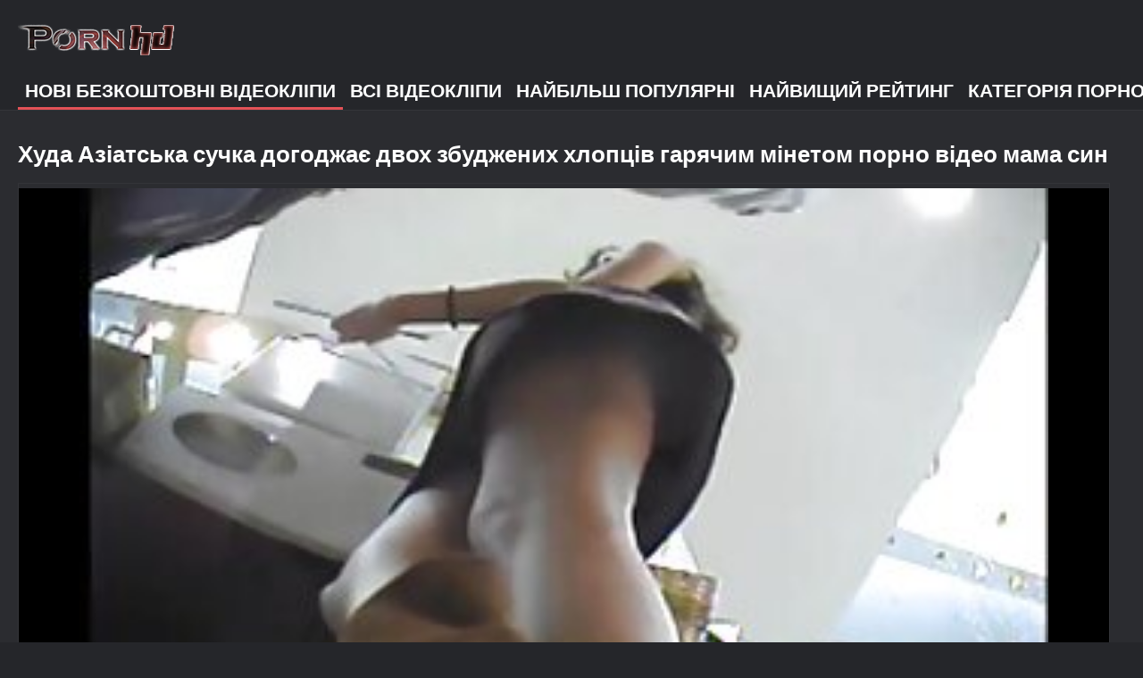

--- FILE ---
content_type: text/html; charset=UTF-8
request_url: https://hr.pornoslike.sbs/video/448/%EF%BF%BD%EF%BF%BD%EF%BF%BD%EF%BF%BD%EF%BF%BD%EF%BF%BD%EF%BF%BD%EF%BF%BD-%EF%BF%BD%EF%BF%BD%EF%BF%BD%EF%BF%BD%EF%BF%BD%EF%BF%BD%EF%BF%BD%EF%BF%BD%EF%BF%BD%EF%BF%BD%EF%BF%BD%EF%BF%BD%EF%BF%BD%EF%BF%BD%EF%BF%BD%EF%BF%BD%EF%BF%BD%EF%BF%BD-%EF%BF%BD%EF%BF%BD%EF%BF%BD%EF%BF%BD%EF%BF%BD%EF%BF%BD%EF%BF%BD%EF%BF%BD%EF%BF%BD%EF%BF%BD-%EF%BF%BD%EF%BF%BD%EF%BF%BD%EF%BF%BD%EF%BF%BD%EF%BF%BD%EF%BF%BD%EF%BF%BD%EF%BF%BD%EF%BF%BD%EF%BF%BD%EF%BF%BD%EF%BF%BD%EF%BF%BD%EF%BF%BD%EF%BF%BD-%EF%BF%BD%EF%BF%BD%EF%BF%BD%EF%BF%BD%EF%BF%BD%EF%BF%BD%EF%BF%BD%EF%BF%BD-%EF%BF%BD%EF%BF%BD%EF%BF%BD%EF%BF%BD%EF%BF%BD%EF%BF%BD%EF%BF%BD%EF%BF%BD%EF%BF%BD%EF%BF%BD%EF%BF%BD%EF%BF%BD%EF%BF%BD%EF%BF%BD%EF%BF%BD%EF%BF%BD%EF%BF%BD%EF%BF%BD-%EF%BF%BD%EF%BF%BD%EF%BF%BD%EF%BF%BD%EF%BF%BD%EF%BF%BD%EF%BF%BD%EF%BF%BD%EF%BF%BD%EF%BF%BD%EF%BF%BD%EF%BF%BD%EF%BF%BD%EF%BF%BD-%EF%BF%BD%EF%BF%BD%EF%BF%BD%EF%BF%BD%EF%BF%BD%EF%BF%BD%EF%BF%BD%EF%BF%BD%EF%BF%BD%EF%BF%BD%EF%BF%BD%EF%BF%BD%EF%BF%BD%EF%BF%BD-%EF%BF%BD%EF%BF%BD%EF%BF%BD%EF%BF%BD%EF%BF%BD%EF%BF%BD%EF%BF%BD%EF%BF%BD%EF%BF%BD%EF%BF%BD%EF%BF%BD%EF%BF%BD%EF%BF%BD%EF%BF%BD-%EF%BF%BD%EF%BF%BD%EF%BF%BD%EF%BF%BD%EF%BF%BD%EF%BF%BD%EF%BF%BD%EF%BF%BD%EF%BF%BD%EF%BF%BD-%EF%BF%BD%EF%BF%BD%EF%BF%BD%EF%BF%BD%EF%BF%BD%EF%BF%BD%EF%BF%BD%EF%BF%BD%EF%BF%BD%EF%BF%BD-%EF%BF%BD%EF%BF%BD%EF%BF%BD%EF%BF%BD%EF%BF%BD%EF%BF%BD%EF%BF%BD%EF%BF%BD-%EF%BF%BD%EF%BF%BD%EF%BF%BD%EF%BF%BD%EF%BF%BD%EF%BF%BD/
body_size: 6590
content:
<!DOCTYPE html><html lang="uk"><head>
	<title>Худа Азіатська сучка догоджає двох збуджених хлопців гарячим мінетом порно відео мама син - Висока якість, порно відео, Порно мама і Сін </title>
	<meta http-equiv="Content-Type" content="text/html; charset=utf-8">
	<meta name="description" content="Дивіться безкоштовно  Ненаситна порно відео мама син Японська ципочка з крихітними цицьками скаче на одному підробленому члені в позі наїзниці і пристрасно смокче дві натуральні сосиски. Подивіться на цей огидний азіатський секс утрьох в японському секс-кліпі HDV! в hd якості безкоштовно на Порно мама і Сін ">
	<meta name="keywords" content="Порно мама і,, сексуальні порно відео, сексуальні ">
    <meta name="viewport" content="width=device-width, initial-scale=1">
	<link rel="icon" href="/files/favicon.ico" type="image/x-icon">
	<link rel="shortcut icon" href="/files/favicon.ico" type="image/x-icon">
	<link href="/fonts/css2.css" rel="stylesheet">
    <link href="/css/all-responsive-metal.css" rel="stylesheet" type="text/css">
    <link href="https://hr.pornoslike.sbs/video/448/худа-азіатська-сучка-догоджає-двох-збуджених-хлопців-гарячим-мінетом-порно-відео-мама-син/" rel="canonical">
    <style>.duration, .rating, .added, .views, .item, .mammy{color:#FFF !important;}</style><style type="text/css">
	.sort--btn{
		background-color: #424242;
		color: #fff;
	}

	.eepron{
		display: none;
	}
@media screen and (max-width: 1153px){
	.mobile--menu--settings{
		width: 100%;
		position: absolute;
		right: -85%;
	}
	.header .logo{
		display: flex;
		width: 100%;
		justify-content: space-between;
	}
	.mobile--menu--settings .navigation .button{
		width: 30px;
	}
}
@media screen and (max-width: 320px){
.flexxing {
    padding: 0 0 0 50px;
    flex-wrap: unset !important;
}
.puflex {
    overflow-x: scroll;
    white-space: nowrap;
}
}
	</style>
<base target="_blank"><style type="text/css">.fancybox-margin{margin-right:17px;}</style></head>
<body>
<style>.container-switcher {
    margin-top: 3px;
    position: relative;
    display: inline-block;
}

.container-switcher span {
    z-index: 10;
    text-transform: lowercase;
    font-size: 11.1px;
    position: absolute;
    top: 1px;
    left: 7px;
    font-weight: bold;
    color: white;
}

.round {
    position: relative;
}

.round input[type="checkbox"] {

    position: relative;
    width: 65px;
    height: 29px;
    -webkit-appearance: none;
    outline: none;
    background: #343232;
    border-radius: 20px;
    transition: .5s;
    box-shadow: inset 0 0 5px rgba(0, 0, 0, .2);
}

.round input:checked[type="checkbox"] {
    background: #746f6f;
    border: solid 1px #303030;
}

.round input[type="checkbox"]:before {
    cursor: pointer;
    z-index: 10;
    content: '';
    position: absolute;
    width: 23px;
    height: 23px;
    border-radius: 20px;
    top: 3.12px;
    left: 3px;
    background: #4c4c4c;
    transition: .5s;
    transform: scale(1.1);
    box-shadow: 0 2px 5px rgba(0, 0, 0, .2);
}

#white img {
    cursor: pointer;
    top: 3px;
    position: absolute;
    left: -2.7px;
    width: 20px;
}

#dark img {
    cursor: pointer;
    position: absolute;
    top: 3px;
    left: 33px;
    width: 18px;
}

.round input:checked[type="checkbox"]:before {
    left: 37px;
    top: 2px;
}
/*</style>
 <div class="container">
	<div class="header">
		<div class="logo">
			<a href="/"><img width="181" height="42" src="/images/logo.png" alt="Порно мама і:: перегляд безкоштовних фільмів у форматі 720p для дорослих "></a>
		</div>
					
				
					
		
	</div>
	<nav class="mobile--menu--settings">
		<div class="navigation">
			<button title="menu" class="button">
				<span class="icon">
					<span class="ico-bar"></span>
					<span class="ico-bar"></span>
					<span class="ico-bar"></span>
				</span>
			</button>
						<ul class="primary">
				
				
				
				<li class="selected">
					<a href="/">Нові безкоштовні відеокліпи </a>
				</li>
				<li>
					<a href="/all-videos.html" id="item2">Всі відеокліпи </a>
				</li>
				<li>
					<a href="/popular-videos.html" id="item4">Найбільш популярні </a>
				</li>
				<li>
					<a href="/top-videos.html" id="item3">Найвищий рейтинг </a>
				</li>
													<li>
						<a href="/cats.html" id="item6">Категорія порно </a>
					</li>
																	<li>
						<a href="/pornstar-list.html" id="item8">Найсексуальніші жінки </a>
					</li>
														</ul>
			<ul class="secondary">
							</ul>
		</div>
	</nav>





<div class="content">
		


<div class="headline">
	<h1>Худа Азіатська сучка догоджає двох збуджених хлопців гарячим мінетом порно відео мама син</h1>
</div>
<div class="block-video">

	<div class="video-holder">

		<div class="player">
			<style>.play21 { padding-bottom: 50%; position: relative; overflow:hidden; clear: both; margin: 5px 0;}
.play21 video { position: absolute; top: 0; left: 0; width: 100%; height: 100%; background-color: #000; }</style>
<div class="play21">
<video preload="none" controls poster="https://hr.pornoslike.sbs/media/thumbs/8/v00448.jpg?1648542020"><source src="https://vs5.videosrc.net/s/a/aa/aa822d439372bc7d487abc3e046f8352.mp4?md5=qJFgncHup0MWJosRIJIZQw&expires=1769271823" type="video/mp4"/></video>
						</div>
		</div>
		
				<div class="video-info">
			<div class="info-holder">
				<div class="info-buttons">
					<div class="rating-container">	<h2>Ненаситна порно відео мама син Японська ципочка з крихітними цицьками скаче на одному підробленому члені в позі наїзниці і пристрасно смокче дві натуральні сосиски. Подивіться на цей огидний азіатський секс утрьох в японському секс-кліпі HDV!</h2>
													
					</div>
											
					
				
				</div>
				<div id="tab_video_info" class="tab-content" style="display: block;">
					<div class="block-details">
							
												<div class="info">
							<div class="item">
								<span><i class="icon icon-calendar"></i> <em class="mammy">2022-03-29 08:20:20</em></span>
								<span><i class="icon icon-eye"></i> <em class="mammy">2011</em></span>
								<span><i class="icon icon-time"></i> <em class="mammy">03:23</em></span>
																
															</div>




																													<div class="item">
									Тег :
																		<a href="/tag/29/" title="">порно відео мама син</a> 
																	</div>
																						<div class="item">
									Категорії сайтів :
																			<a href="/category/amateur/" title="">Аматорська сексуальна</a> <a href="/category/upskirts/" title="">Спідниця</a> 
																	</div>
														
													</div>
					</div>
				</div>
								
				
			</div>
		</div>
	</div>
</div>

<div class="related-videos" id="list_videos_related_videos">
	<ul class="list-sort" id="list_videos_related_videos_filter_list">
					<li><span>Пов'язане сексуальне гаряче порно </span></li>
		
															
					
	</ul>
		
<div class="box">
	<div class="list-videos">
		<div class="margin-fix" id="list_videos_related_videos_items">
															
<div class="item  ">
						<a href="https://hr.pornoslike.sbs/link.php" title="Міка секс мами и сина Асано думає, чому б не покататися на члені у ванній">
							<div class="img">
																	<img class="thumb lazy-load" src="https://hr.pornoslike.sbs/media/thumbs/3/v06613.jpg?1652579121" data-original="https://hr.pornoslike.sbs/media/thumbs/3/v06613.jpg?1652579121" alt="Міка секс мами и сина Асано думає, чому б не покататися на члені у ванній" data-cnt="5" width="320" height="180" style="display: block;">
																																																						<span class="ico-fav-0 " title="Додати в обране " data-fav-relvideo-id="15640" data-fav-type="32774"></span>
																					<span class="ico-fav-1 " title="Дивіться онлайн пізніше " data-fav-relvideo-id="15640" data-fav-type="1"></span>
																																			<span class="is-hd"></span>	                                                        

							</div>
							<strong class="title">
																Міка секс мами и сина Асано думає, чому б не покататися на члені у ванній
															</strong>
							<div class="wrap">
								<div class="duration">04:37</div>

																								<div class="rating">
									891
								</div>
							</div>
							<div class="wrap">
																								<div class="added"><em>2022-05-15 01:45:21</em></div>
								<div class="views">32774</div>
							</div>
						</a>
											</div><div class="item  ">
						<a href="/video/4956/%D0%B4%D0%BE%D0%B2%D0%B3%D0%BE%D0%B2%D0%BE%D0%BB%D0%BE%D1%81%D0%B0-%D0%B1%D1%80%D1%8E%D0%BD%D0%B5%D1%82%D0%BA%D0%B0-%D0%B7-%D0%B2%D0%B5%D0%BB%D0%B8%D0%BA%D0%B8%D0%BC-%D0%B7%D0%B0%D0%B4%D0%BE%D0%BC-%D1%81%D0%BF%D0%BE%D0%BA%D1%83%D1%88%D0%B0%D1%94-%D1%81%D0%B5%D0%BA%D1%81-%D0%BC%D0%B0%D0%BC%D0%B8-%D0%B8-%D1%81%D0%B8%D0%BD%D0%B0-%D1%87%D1%83%D0%B2%D0%B0%D0%BA%D0%B0-%D0%BE%D1%81%D1%96%D0%B4%D0%BB%D0%B0%D1%82%D0%B8-%D0%B9%D0%BE%D0%B3%D0%BE-%D0%B6%D0%BE%D1%80%D1%81%D1%82%D0%BA%D0%B8%D0%B9-%D1%87%D0%BB%D0%B5%D0%BD/" title="Довговолоса брюнетка з великим задом спокушає секс мами и сина чувака осідлати його жорсткий член">
							<div class="img">
																	<img class="thumb lazy-load" src="https://hr.pornoslike.sbs/media/thumbs/6/v04956.jpg?1648559188" data-original="https://hr.pornoslike.sbs/media/thumbs/6/v04956.jpg?1648559188" alt="Довговолоса брюнетка з великим задом спокушає секс мами и сина чувака осідлати його жорсткий член" data-cnt="5" width="320" height="180" style="display: block;">
																																																						<span class="ico-fav-0 " title="Додати в обране " data-fav-relvideo-id="15640" data-fav-type="31432"></span>
																					<span class="ico-fav-1 " title="Дивіться онлайн пізніше " data-fav-relvideo-id="15640" data-fav-type="1"></span>
																																			<span class="is-hd"></span>	                                                        

							</div>
							<strong class="title">
																Довговолоса брюнетка з великим задом спокушає секс мами и сина чувака осідлати його жорсткий член
															</strong>
							<div class="wrap">
								<div class="duration">02:06</div>

																								<div class="rating">
									643
								</div>
							</div>
							<div class="wrap">
																								<div class="added"><em>2022-03-29 13:06:28</em></div>
								<div class="views">31432</div>
							</div>
						</a>
											</div><div class="item  ">
						<a href="/video/5359/%D1%96%D1%81%D1%82%D0%B8%D0%BD%D0%BD%D0%BE-%D1%94%D0%B2%D1%80%D0%BE%D0%BF%D0%B5%D0%B9%D1%81%D1%8C%D0%BA%D0%B0-%D0%B4%D0%BE%D0%BA%D1%81%D1%96-%D0%BA%D0%B0%D0%BD%D0%B4%D1%96-%D1%80%D0%BE%D0%B7%D0%B4%D1%8F%D0%B3%D0%B0%D1%94%D1%82%D1%8C%D1%81%D1%8F-%D0%BC%D0%B0%D0%BC%D0%B0-%D0%B7-%D1%81%D0%B8%D0%BD%D0%BE%D0%BC-%D1%81%D0%B5%D0%BA%D1%81-%D1%96-%D1%80%D0%BE%D0%B7%D1%81%D0%BE%D0%B2%D1%83%D1%94-%D0%BD%D0%BE%D0%B3%D0%B8/" title="Істинно Європейська доксі Канді роздягається мама з сином секс і розсовує ноги">
							<div class="img">
																	<img class="thumb lazy-load" src="https://hr.pornoslike.sbs/media/thumbs/9/v05359.jpg?1652929663" data-original="https://hr.pornoslike.sbs/media/thumbs/9/v05359.jpg?1652929663" alt="Істинно Європейська доксі Канді роздягається мама з сином секс і розсовує ноги" data-cnt="5" width="320" height="180" style="display: block;">
																																																						<span class="ico-fav-0 " title="Додати в обране " data-fav-relvideo-id="15640" data-fav-type="33507"></span>
																					<span class="ico-fav-1 " title="Дивіться онлайн пізніше " data-fav-relvideo-id="15640" data-fav-type="1"></span>
																																			<span class="is-hd"></span>	                                                        

							</div>
							<strong class="title">
																Істинно Європейська доксі Канді роздягається мама з сином секс і розсовує ноги
															</strong>
							<div class="wrap">
								<div class="duration">06:00</div>

																								<div class="rating">
									560
								</div>
							</div>
							<div class="wrap">
																								<div class="added"><em>2022-05-19 03:07:43</em></div>
								<div class="views">33507</div>
							</div>
						</a>
											</div><div class="item  ">
						<a href="https://hr.pornoslike.sbs/link.php" title="Пари свінгерів влаштовують порно відео мама син брудну оргію вдома">
							<div class="img">
																	<img class="thumb lazy-load" src="https://hr.pornoslike.sbs/media/thumbs/2/v04582.jpg?1648552038" data-original="https://hr.pornoslike.sbs/media/thumbs/2/v04582.jpg?1648552038" alt="Пари свінгерів влаштовують порно відео мама син брудну оргію вдома" data-cnt="5" width="320" height="180" style="display: block;">
																																																						<span class="ico-fav-0 " title="Додати в обране " data-fav-relvideo-id="15640" data-fav-type="33278"></span>
																					<span class="ico-fav-1 " title="Дивіться онлайн пізніше " data-fav-relvideo-id="15640" data-fav-type="1"></span>
																																			<span class="is-hd"></span>	                                                        

							</div>
							<strong class="title">
																Пари свінгерів влаштовують порно відео мама син брудну оргію вдома
															</strong>
							<div class="wrap">
								<div class="duration">02:29</div>

																								<div class="rating">
									498
								</div>
							</div>
							<div class="wrap">
																								<div class="added"><em>2022-03-29 11:07:18</em></div>
								<div class="views">33278</div>
							</div>
						</a>
											</div><div class="item  ">
						<a href="/video/4839/%D1%8F-%D1%96-%D0%BC%D0%BE%D1%8F-%D1%81%D0%B5%D0%BA%D1%81%D1%83%D0%B0%D0%BB%D1%8C%D0%BD%D0%B0-%D0%BF%D0%BE%D0%B4%D1%80%D1%83%D0%B6%D0%BA%D0%B0-%D0%B7%D0%B0%D0%B9%D0%BC%D0%B0%D1%94%D0%BC%D0%BE%D1%81%D1%8F-%D1%81%D0%B5%D0%BA%D1%81-%D0%BC%D0%B0%D0%BC%D0%B8-%D0%B7-%D1%81%D0%B8%D0%BD%D0%BE%D0%BC-%D0%BB%D1%8E%D0%B1%D0%BE%D0%B2-%D1%8E-%D0%BD%D0%B0-%D0%BF%D1%80%D0%B8%D1%85%D0%BE%D0%B2%D0%B0%D0%BD%D1%83-%D0%BA%D0%B0%D0%BC%D0%B5%D1%80%D1%83/" title="Я і моя сексуальна подружка займаємося секс мами з сином любов'ю на приховану камеру">
							<div class="img">
																	<img class="thumb lazy-load" src="https://hr.pornoslike.sbs/media/thumbs/9/v04839.jpg?1651107712" data-original="https://hr.pornoslike.sbs/media/thumbs/9/v04839.jpg?1651107712" alt="Я і моя сексуальна подружка займаємося секс мами з сином любов'ю на приховану камеру" data-cnt="5" width="320" height="180" style="display: block;">
																																																						<span class="ico-fav-0 " title="Додати в обране " data-fav-relvideo-id="15640" data-fav-type="27278"></span>
																					<span class="ico-fav-1 " title="Дивіться онлайн пізніше " data-fav-relvideo-id="15640" data-fav-type="1"></span>
																																			<span class="is-hd"></span>	                                                        

							</div>
							<strong class="title">
																Я і моя сексуальна подружка займаємося секс мами з сином любов'ю на приховану камеру
															</strong>
							<div class="wrap">
								<div class="duration">02:51</div>

																								<div class="rating">
									404
								</div>
							</div>
							<div class="wrap">
																								<div class="added"><em>2022-04-28 01:01:52</em></div>
								<div class="views">27278</div>
							</div>
						</a>
											</div><div class="item  ">
						<a href="/video/352/%D1%80%D0%BE%D0%B7%D0%BF%D0%B5%D1%89%D0%B5%D0%BD%D0%B0-%D1%80%D0%BE%D1%81%D1%96%D0%B9%D1%81%D1%8C%D0%BA%D0%B0-%D1%81%D0%B5%D0%BA%D1%81-%D0%BC%D0%B0%D0%BC%D0%B8-%D0%B7-%D1%81%D0%B8%D0%BD%D0%BE%D0%BC-%D0%B1%D0%BB%D0%BE%D0%BD%D0%B4%D0%B8%D0%BD%D0%BA%D0%B0-%D1%80%D0%BE%D0%B1%D0%B8%D1%82%D1%8C-%D0%BC%D1%96%D0%BD%D0%B5%D1%82-%D0%BA%D1%83%D1%87%D0%B5%D1%80%D1%8F%D0%B2%D0%BE%D0%BC%D1%83-%D1%87%D1%83%D0%B2%D0%B0%D0%BA%D1%83/" title="Розпещена Російська секс мами з сином блондинка робить мінет кучерявому чуваку">
							<div class="img">
																	<img class="thumb lazy-load" src="https://hr.pornoslike.sbs/media/thumbs/2/v00352.jpg?1650167075" data-original="https://hr.pornoslike.sbs/media/thumbs/2/v00352.jpg?1650167075" alt="Розпещена Російська секс мами з сином блондинка робить мінет кучерявому чуваку" data-cnt="5" width="320" height="180" style="display: block;">
																																																						<span class="ico-fav-0 " title="Додати в обране " data-fav-relvideo-id="15640" data-fav-type="34902"></span>
																					<span class="ico-fav-1 " title="Дивіться онлайн пізніше " data-fav-relvideo-id="15640" data-fav-type="1"></span>
																																			<span class="is-hd"></span>	                                                        

							</div>
							<strong class="title">
																Розпещена Російська секс мами з сином блондинка робить мінет кучерявому чуваку
															</strong>
							<div class="wrap">
								<div class="duration">03:46</div>

																								<div class="rating">
									410
								</div>
							</div>
							<div class="wrap">
																								<div class="added"><em>2022-04-17 03:44:35</em></div>
								<div class="views">34902</div>
							</div>
						</a>
											</div><div class="item  ">
						<a href="/video/9347/%D0%B1%D0%BB%D0%BE%D0%BD%D0%B4%D0%B8%D0%BD%D0%BA%D0%B0-%D0%BF%D0%B0%D1%80%D0%BD%D1%83%D1%85%D0%B0-%D0%BC%D0%B0%D0%BC%D0%B0-%D1%81%D0%B8%D0%BD-%D0%B7-%D1%84%D0%B0%D0%BB%D1%8C%D1%88%D0%B8%D0%B2%D0%B8%D0%BC%D0%B8-%D1%86%D0%B8%D1%86%D1%8C%D0%BA%D0%B0%D0%BC%D0%B8-%D1%81%D1%82%D0%B5%D0%BB%D0%BB%D0%B0-%D0%BA%D1%96%D0%BD%D1%87%D0%B0%D1%94-%D0%BD%D0%B0-%D1%81%D0%B2%D0%BE%D1%94-%D1%87%D0%B0%D1%80%D1%96%D0%B2%D0%BD%D0%B5-%D0%BB%D0%B8%D1%87%D0%BA%D0%BE/" title="Блондинка парнуха мама син з фальшивими цицьками Стелла кінчає на своє чарівне личко">
							<div class="img">
																	<img class="thumb lazy-load" src="https://hr.pornoslike.sbs/media/thumbs/7/v09347.jpg?1653014266" data-original="https://hr.pornoslike.sbs/media/thumbs/7/v09347.jpg?1653014266" alt="Блондинка парнуха мама син з фальшивими цицьками Стелла кінчає на своє чарівне личко" data-cnt="5" width="320" height="180" style="display: block;">
																																																						<span class="ico-fav-0 " title="Додати в обране " data-fav-relvideo-id="15640" data-fav-type="28570"></span>
																					<span class="ico-fav-1 " title="Дивіться онлайн пізніше " data-fav-relvideo-id="15640" data-fav-type="1"></span>
																																			<span class="is-hd"></span>	                                                        

							</div>
							<strong class="title">
																Блондинка парнуха мама син з фальшивими цицьками Стелла кінчає на своє чарівне личко
															</strong>
							<div class="wrap">
								<div class="duration">06:39</div>

																								<div class="rating">
									291
								</div>
							</div>
							<div class="wrap">
																								<div class="added"><em>2022-05-20 02:37:46</em></div>
								<div class="views">28570</div>
							</div>
						</a>
											</div><div class="item  ">
						<a href="https://hr.pornoslike.sbs/link.php" title="Кубинська матуся Джуліанна Вега трахкає мама і син порно з другом пасинка в гарячій сцені від першої особи">
							<div class="img">
																	<img class="thumb lazy-load" src="https://hr.pornoslike.sbs/media/thumbs/7/v08297.jpg?1648615858" data-original="https://hr.pornoslike.sbs/media/thumbs/7/v08297.jpg?1648615858" alt="Кубинська матуся Джуліанна Вега трахкає мама і син порно з другом пасинка в гарячій сцені від першої особи" data-cnt="5" width="320" height="180" style="display: block;">
																																																						<span class="ico-fav-0 " title="Додати в обране " data-fav-relvideo-id="15640" data-fav-type="31629"></span>
																					<span class="ico-fav-1 " title="Дивіться онлайн пізніше " data-fav-relvideo-id="15640" data-fav-type="1"></span>
																																			<span class="is-hd"></span>	                                                        

							</div>
							<strong class="title">
																Кубинська матуся Джуліанна Вега трахкає мама і син порно з другом пасинка в гарячій сцені від першої особи
															</strong>
							<div class="wrap">
								<div class="duration">15:31</div>

																								<div class="rating">
									288
								</div>
							</div>
							<div class="wrap">
																								<div class="added"><em>2022-03-30 04:50:58</em></div>
								<div class="views">31629</div>
							</div>
						</a>
											</div><div class="item  ">
						<a href="https://hr.pornoslike.sbs/link.php" title="Приголомшлива красуня Анджела Уайт робить хороший мінет і дрочить сиськи перед божевільним порно мами і сина сексом">
							<div class="img">
																	<img class="thumb lazy-load" src="https://hr.pornoslike.sbs/media/thumbs/5/v07415.jpg?1651372421" data-original="https://hr.pornoslike.sbs/media/thumbs/5/v07415.jpg?1651372421" alt="Приголомшлива красуня Анджела Уайт робить хороший мінет і дрочить сиськи перед божевільним порно мами і сина сексом" data-cnt="5" width="320" height="180" style="display: block;">
																																																						<span class="ico-fav-0 " title="Додати в обране " data-fav-relvideo-id="15640" data-fav-type="22720"></span>
																					<span class="ico-fav-1 " title="Дивіться онлайн пізніше " data-fav-relvideo-id="15640" data-fav-type="1"></span>
																																			<span class="is-hd"></span>	                                                        

							</div>
							<strong class="title">
																Приголомшлива красуня Анджела Уайт робить хороший мінет і дрочить сиськи перед божевільним порно мами і сина сексом
															</strong>
							<div class="wrap">
								<div class="duration">12:28</div>

																								<div class="rating">
									185
								</div>
							</div>
							<div class="wrap">
																								<div class="added"><em>2022-05-01 02:33:41</em></div>
								<div class="views">22720</div>
							</div>
						</a>
											</div><div class="item  ">
						<a href="/video/651/%D0%B7%D0%B1%D1%83%D0%B4%D0%B6%D0%B5%D0%BD%D0%B8%D0%B9-%D1%96-%D0%B3%D0%BE%D0%BB%D0%BE%D0%B4%D0%BD%D0%B8%D0%B9-%D1%87%D1%83%D0%B2%D0%B0%D0%BA-%D0%B6%D0%B0%D0%B4%D1%96%D0%B1%D0%BD%D0%BE-%D1%97%D1%81%D1%82%D1%8C-%D0%BF%D0%BE%D1%80%D0%BD%D0%BE-%D0%BC%D0%B0%D0%BC%D0%B8-%D0%B8-%D1%81%D0%B8%D0%BD%D0%B0-%D0%B2%D0%BE%D0%BB%D0%BE%D1%85%D0%B0%D1%82%D1%83-%D0%BA%D0%B8%D1%86%D1%8C%D0%BA%D1%83-%D0%BA%D1%83%D1%87%D0%B5%D1%80%D1%8F%D0%B2%D0%BE%D1%8E-%D0%B1%D1%96%D0%BB%D1%8F%D0%B2%D0%BE%D1%8E-%D1%81%D1%83%D1%87%D0%BA%D0%B8/" title="Збуджений і голодний чувак жадібно їсть порно мами и сина волохату кицьку кучерявою білявою сучки">
							<div class="img">
																	<img class="thumb lazy-load" src="https://hr.pornoslike.sbs/media/thumbs/1/v00651.jpg?1649992557" data-original="https://hr.pornoslike.sbs/media/thumbs/1/v00651.jpg?1649992557" alt="Збуджений і голодний чувак жадібно їсть порно мами и сина волохату кицьку кучерявою білявою сучки" data-cnt="5" width="320" height="180" style="display: block;">
																																																						<span class="ico-fav-0 " title="Додати в обране " data-fav-relvideo-id="15640" data-fav-type="24968"></span>
																					<span class="ico-fav-1 " title="Дивіться онлайн пізніше " data-fav-relvideo-id="15640" data-fav-type="1"></span>
																																			<span class="is-hd"></span>	                                                        

							</div>
							<strong class="title">
																Збуджений і голодний чувак жадібно їсть порно мами и сина волохату кицьку кучерявою білявою сучки
															</strong>
							<div class="wrap">
								<div class="duration">05:43</div>

																								<div class="rating">
									199
								</div>
							</div>
							<div class="wrap">
																								<div class="added"><em>2022-04-15 03:15:57</em></div>
								<div class="views">24968</div>
							</div>
						</a>
											</div><div class="item  ">
						<a href="https://hr.pornoslike.sbs/link.php" title="Рокко Сіффреді трахає загорнуту порно мама з сином в пластик сучку в усі її дірочки">
							<div class="img">
																	<img class="thumb lazy-load" src="https://hr.pornoslike.sbs/media/thumbs/6/v02946.jpg?1648681619" data-original="https://hr.pornoslike.sbs/media/thumbs/6/v02946.jpg?1648681619" alt="Рокко Сіффреді трахає загорнуту порно мама з сином в пластик сучку в усі її дірочки" data-cnt="5" width="320" height="180" style="display: block;">
																																																						<span class="ico-fav-0 " title="Додати в обране " data-fav-relvideo-id="15640" data-fav-type="34014"></span>
																					<span class="ico-fav-1 " title="Дивіться онлайн пізніше " data-fav-relvideo-id="15640" data-fav-type="1"></span>
																																			<span class="is-hd"></span>	                                                        

							</div>
							<strong class="title">
																Рокко Сіффреді трахає загорнуту порно мама з сином в пластик сучку в усі її дірочки
															</strong>
							<div class="wrap">
								<div class="duration">03:00</div>

																								<div class="rating">
									271
								</div>
							</div>
							<div class="wrap">
																								<div class="added"><em>2022-03-30 23:06:59</em></div>
								<div class="views">34014</div>
							</div>
						</a>
											</div><div class="item  ">
						<a href="https://hr.pornoslike.sbs/link.php" title="Два секс мама з сином чувака проникають в анус і пизду розпусної мілфи Аси Акіри">
							<div class="img">
																	<img class="thumb lazy-load" src="https://hr.pornoslike.sbs/media/thumbs/0/v07450.jpg?1648477603" data-original="https://hr.pornoslike.sbs/media/thumbs/0/v07450.jpg?1648477603" alt="Два секс мама з сином чувака проникають в анус і пизду розпусної мілфи Аси Акіри" data-cnt="5" width="320" height="180" style="display: block;">
																																																						<span class="ico-fav-0 " title="Додати в обране " data-fav-relvideo-id="15640" data-fav-type="5626"></span>
																					<span class="ico-fav-1 " title="Дивіться онлайн пізніше " data-fav-relvideo-id="15640" data-fav-type="1"></span>
																																			<span class="is-hd"></span>	                                                        

							</div>
							<strong class="title">
																Два секс мама з сином чувака проникають в анус і пизду розпусної мілфи Аси Акіри
															</strong>
							<div class="wrap">
								<div class="duration">01:53</div>

																								<div class="rating">
									43
								</div>
							</div>
							<div class="wrap">
																								<div class="added"><em>2022-03-28 14:26:43</em></div>
								<div class="views">5626</div>
							</div>
						</a>
											</div>
												</div>
	</div>
</div></div></div>
</div>
<div class="footer">
	<div class="footer-wrap">
	
		<div class="copyright">
			2022 <a href="/">Порно мама і:: перегляд безкоштовних відеокліпів у форматі 720p HD </a><br>
			Всі права захищені. 
		</div>
		<div class="txt">
		</div>
	</div>

	




	
	</div>
<style>
.tototo{
display: none;
position: fixed;
bottom: 40px;
left: 20px;
z-index: 9999;
border: none;
outline: none;
background: url(/images/top.png) no-repeat;
cursor: pointer;
padding: 0px;
width: 40px;
height: 40px;
}
</style>



</body></html>